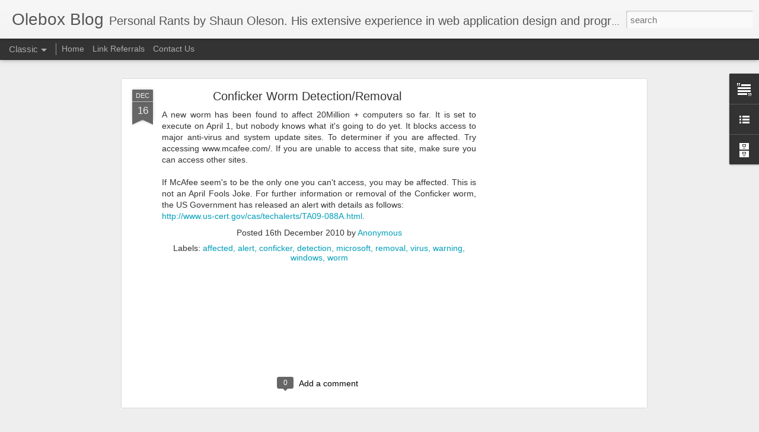

--- FILE ---
content_type: text/html; charset=utf-8
request_url: https://www.google.com/recaptcha/api2/aframe
body_size: 265
content:
<!DOCTYPE HTML><html><head><meta http-equiv="content-type" content="text/html; charset=UTF-8"></head><body><script nonce="iEg2ELOAhY2Wjd2xkeiPVg">/** Anti-fraud and anti-abuse applications only. See google.com/recaptcha */ try{var clients={'sodar':'https://pagead2.googlesyndication.com/pagead/sodar?'};window.addEventListener("message",function(a){try{if(a.source===window.parent){var b=JSON.parse(a.data);var c=clients[b['id']];if(c){var d=document.createElement('img');d.src=c+b['params']+'&rc='+(localStorage.getItem("rc::a")?sessionStorage.getItem("rc::b"):"");window.document.body.appendChild(d);sessionStorage.setItem("rc::e",parseInt(sessionStorage.getItem("rc::e")||0)+1);localStorage.setItem("rc::h",'1769060229422');}}}catch(b){}});window.parent.postMessage("_grecaptcha_ready", "*");}catch(b){}</script></body></html>

--- FILE ---
content_type: text/javascript; charset=UTF-8
request_url: http://blog.olebox.com/?v=0&action=initial&widgetId=Text1&responseType=js&xssi_token=AOuZoY77EViVEIAJrrlAXXl9ybcRnMPMZQ%3A1769060226575
body_size: 550
content:
try {
_WidgetManager._HandleControllerResult('Text1', 'initial',{'content': '\x3cdiv\x3eWelcome! I have benefited many times over from the online community and this is my attempt to contribute back. We have gathered some of the most streamlined tech and mobile news by consolidating some of the greatest online resources.\x3c/div\x3e\x3cdiv\x3e\x3cbr/\x3e\x3c/div\x3e\x3cdiv\x3eIf you find our information helpful, please visit the ad sponsor sites as they help to cover the cost of hosting. We are also actively seeking sponsors and to exchange helpful links to our visitors. Contact Us using the navigation above for more info.\x3c/div\x3e\x3cdiv\x3e\x3cbr/\x3e\x3c/div\x3e\x3cdiv\x3eNOTE: This blog is dedicated to relaying personal opinions. In no way is it a guarantee for services, technology or products.\x3c/div\x3e', 'title': 'Olebox Philosophy'});
} catch (e) {
  if (typeof log != 'undefined') {
    log('HandleControllerResult failed: ' + e);
  }
}


--- FILE ---
content_type: text/javascript; charset=UTF-8
request_url: http://blog.olebox.com/?v=0&action=initial&widgetId=BlogArchive1&responseType=js&xssi_token=AOuZoY77EViVEIAJrrlAXXl9ybcRnMPMZQ%3A1769060226575
body_size: 827
content:
try {
_WidgetManager._HandleControllerResult('BlogArchive1', 'initial',{'url': 'http://blog.olebox.com/search?updated-min\x3d1969-12-31T16:00:00-08:00\x26updated-max\x3d292278994-08-17T07:12:55Z\x26max-results\x3d34', 'name': 'All Posts', 'expclass': 'expanded', 'toggleId': 'ALL-0', 'post-count': 34, 'data': [{'url': 'http://blog.olebox.com/2016/', 'name': '2016', 'expclass': 'expanded', 'toggleId': 'YEARLY-1451635200000', 'post-count': 2, 'data': [{'url': 'http://blog.olebox.com/2016/11/', 'name': 'November', 'expclass': 'expanded', 'toggleId': 'MONTHLY-1477983600000', 'post-count': 2, 'posts': [{'title': 'Transferring From G Suite back to Gmail', 'url': 'http://blog.olebox.com/2016/11/transferring-from-g-suite-back-to-gmail.html'}, {'title': 'Microsoft (MSSQL) Fields Truncated when using Free...', 'url': 'http://blog.olebox.com/2016/11/microsoft-mssql-fields-truncated-when.html'}]}]}, {'url': 'http://blog.olebox.com/2015/', 'name': '2015', 'expclass': 'collapsed', 'toggleId': 'YEARLY-1420099200000', 'post-count': 1, 'data': [{'url': 'http://blog.olebox.com/2015/01/', 'name': 'January', 'expclass': 'collapsed', 'toggleId': 'MONTHLY-1420099200000', 'post-count': 1}]}, {'url': 'http://blog.olebox.com/2013/', 'name': '2013', 'expclass': 'collapsed', 'toggleId': 'YEARLY-1357027200000', 'post-count': 3, 'data': [{'url': 'http://blog.olebox.com/2013/04/', 'name': 'April', 'expclass': 'collapsed', 'toggleId': 'MONTHLY-1364799600000', 'post-count': 3}]}, {'url': 'http://blog.olebox.com/2012/', 'name': '2012', 'expclass': 'collapsed', 'toggleId': 'YEARLY-1325404800000', 'post-count': 1, 'data': [{'url': 'http://blog.olebox.com/2012/01/', 'name': 'January', 'expclass': 'collapsed', 'toggleId': 'MONTHLY-1325404800000', 'post-count': 1}]}, {'url': 'http://blog.olebox.com/2011/', 'name': '2011', 'expclass': 'collapsed', 'toggleId': 'YEARLY-1293868800000', 'post-count': 11, 'data': [{'url': 'http://blog.olebox.com/2011/10/', 'name': 'October', 'expclass': 'collapsed', 'toggleId': 'MONTHLY-1317452400000', 'post-count': 1}, {'url': 'http://blog.olebox.com/2011/07/', 'name': 'July', 'expclass': 'collapsed', 'toggleId': 'MONTHLY-1309503600000', 'post-count': 3}, {'url': 'http://blog.olebox.com/2011/06/', 'name': 'June', 'expclass': 'collapsed', 'toggleId': 'MONTHLY-1306911600000', 'post-count': 2}, {'url': 'http://blog.olebox.com/2011/05/', 'name': 'May', 'expclass': 'collapsed', 'toggleId': 'MONTHLY-1304233200000', 'post-count': 1}, {'url': 'http://blog.olebox.com/2011/04/', 'name': 'April', 'expclass': 'collapsed', 'toggleId': 'MONTHLY-1301641200000', 'post-count': 2}, {'url': 'http://blog.olebox.com/2011/03/', 'name': 'March', 'expclass': 'collapsed', 'toggleId': 'MONTHLY-1298966400000', 'post-count': 1}, {'url': 'http://blog.olebox.com/2011/01/', 'name': 'January', 'expclass': 'collapsed', 'toggleId': 'MONTHLY-1293868800000', 'post-count': 1}]}, {'url': 'http://blog.olebox.com/2010/', 'name': '2010', 'expclass': 'collapsed', 'toggleId': 'YEARLY-1262332800000', 'post-count': 16, 'data': [{'url': 'http://blog.olebox.com/2010/12/', 'name': 'December', 'expclass': 'collapsed', 'toggleId': 'MONTHLY-1291190400000', 'post-count': 16}]}], 'toggleopen': 'MONTHLY-1477983600000', 'style': 'HIERARCHY', 'title': 'Blog Archive'});
} catch (e) {
  if (typeof log != 'undefined') {
    log('HandleControllerResult failed: ' + e);
  }
}


--- FILE ---
content_type: text/javascript; charset=UTF-8
request_url: http://blog.olebox.com/?v=0&action=initial&widgetId=BlogArchive1&responseType=js&xssi_token=AOuZoY77EViVEIAJrrlAXXl9ybcRnMPMZQ%3A1769060226575
body_size: 827
content:
try {
_WidgetManager._HandleControllerResult('BlogArchive1', 'initial',{'url': 'http://blog.olebox.com/search?updated-min\x3d1969-12-31T16:00:00-08:00\x26updated-max\x3d292278994-08-17T07:12:55Z\x26max-results\x3d34', 'name': 'All Posts', 'expclass': 'expanded', 'toggleId': 'ALL-0', 'post-count': 34, 'data': [{'url': 'http://blog.olebox.com/2016/', 'name': '2016', 'expclass': 'expanded', 'toggleId': 'YEARLY-1451635200000', 'post-count': 2, 'data': [{'url': 'http://blog.olebox.com/2016/11/', 'name': 'November', 'expclass': 'expanded', 'toggleId': 'MONTHLY-1477983600000', 'post-count': 2, 'posts': [{'title': 'Transferring From G Suite back to Gmail', 'url': 'http://blog.olebox.com/2016/11/transferring-from-g-suite-back-to-gmail.html'}, {'title': 'Microsoft (MSSQL) Fields Truncated when using Free...', 'url': 'http://blog.olebox.com/2016/11/microsoft-mssql-fields-truncated-when.html'}]}]}, {'url': 'http://blog.olebox.com/2015/', 'name': '2015', 'expclass': 'collapsed', 'toggleId': 'YEARLY-1420099200000', 'post-count': 1, 'data': [{'url': 'http://blog.olebox.com/2015/01/', 'name': 'January', 'expclass': 'collapsed', 'toggleId': 'MONTHLY-1420099200000', 'post-count': 1}]}, {'url': 'http://blog.olebox.com/2013/', 'name': '2013', 'expclass': 'collapsed', 'toggleId': 'YEARLY-1357027200000', 'post-count': 3, 'data': [{'url': 'http://blog.olebox.com/2013/04/', 'name': 'April', 'expclass': 'collapsed', 'toggleId': 'MONTHLY-1364799600000', 'post-count': 3}]}, {'url': 'http://blog.olebox.com/2012/', 'name': '2012', 'expclass': 'collapsed', 'toggleId': 'YEARLY-1325404800000', 'post-count': 1, 'data': [{'url': 'http://blog.olebox.com/2012/01/', 'name': 'January', 'expclass': 'collapsed', 'toggleId': 'MONTHLY-1325404800000', 'post-count': 1}]}, {'url': 'http://blog.olebox.com/2011/', 'name': '2011', 'expclass': 'collapsed', 'toggleId': 'YEARLY-1293868800000', 'post-count': 11, 'data': [{'url': 'http://blog.olebox.com/2011/10/', 'name': 'October', 'expclass': 'collapsed', 'toggleId': 'MONTHLY-1317452400000', 'post-count': 1}, {'url': 'http://blog.olebox.com/2011/07/', 'name': 'July', 'expclass': 'collapsed', 'toggleId': 'MONTHLY-1309503600000', 'post-count': 3}, {'url': 'http://blog.olebox.com/2011/06/', 'name': 'June', 'expclass': 'collapsed', 'toggleId': 'MONTHLY-1306911600000', 'post-count': 2}, {'url': 'http://blog.olebox.com/2011/05/', 'name': 'May', 'expclass': 'collapsed', 'toggleId': 'MONTHLY-1304233200000', 'post-count': 1}, {'url': 'http://blog.olebox.com/2011/04/', 'name': 'April', 'expclass': 'collapsed', 'toggleId': 'MONTHLY-1301641200000', 'post-count': 2}, {'url': 'http://blog.olebox.com/2011/03/', 'name': 'March', 'expclass': 'collapsed', 'toggleId': 'MONTHLY-1298966400000', 'post-count': 1}, {'url': 'http://blog.olebox.com/2011/01/', 'name': 'January', 'expclass': 'collapsed', 'toggleId': 'MONTHLY-1293868800000', 'post-count': 1}]}, {'url': 'http://blog.olebox.com/2010/', 'name': '2010', 'expclass': 'collapsed', 'toggleId': 'YEARLY-1262332800000', 'post-count': 16, 'data': [{'url': 'http://blog.olebox.com/2010/12/', 'name': 'December', 'expclass': 'collapsed', 'toggleId': 'MONTHLY-1291190400000', 'post-count': 16}]}], 'toggleopen': 'MONTHLY-1477983600000', 'style': 'HIERARCHY', 'title': 'Blog Archive'});
} catch (e) {
  if (typeof log != 'undefined') {
    log('HandleControllerResult failed: ' + e);
  }
}


--- FILE ---
content_type: text/javascript; charset=UTF-8
request_url: http://blog.olebox.com/?v=0&action=initial&widgetId=LinkList1&responseType=js&xssi_token=AOuZoY77EViVEIAJrrlAXXl9ybcRnMPMZQ%3A1769060226575
body_size: 310
content:
try {
_WidgetManager._HandleControllerResult('LinkList1', 'initial',{'title': 'Our Sponsor Sites', 'sorting': 'none', 'shownum': -1, 'links': [{'name': 'Adamus Realty Group - Orlando Real Estate', 'target': 'http://www.adamusrealtygroup.com/'}, {'name': 'Orlando Hyperbarics', 'target': 'http://www.orlandohyperbarics.com/'}, {'name': 'WTM Photography', 'target': 'http://www.wtmphoto.com/'}]});
} catch (e) {
  if (typeof log != 'undefined') {
    log('HandleControllerResult failed: ' + e);
  }
}


--- FILE ---
content_type: text/javascript; charset=UTF-8
request_url: http://blog.olebox.com/?v=0&action=initial&widgetId=Text1&responseType=js&xssi_token=AOuZoY77EViVEIAJrrlAXXl9ybcRnMPMZQ%3A1769060226575
body_size: 550
content:
try {
_WidgetManager._HandleControllerResult('Text1', 'initial',{'content': '\x3cdiv\x3eWelcome! I have benefited many times over from the online community and this is my attempt to contribute back. We have gathered some of the most streamlined tech and mobile news by consolidating some of the greatest online resources.\x3c/div\x3e\x3cdiv\x3e\x3cbr/\x3e\x3c/div\x3e\x3cdiv\x3eIf you find our information helpful, please visit the ad sponsor sites as they help to cover the cost of hosting. We are also actively seeking sponsors and to exchange helpful links to our visitors. Contact Us using the navigation above for more info.\x3c/div\x3e\x3cdiv\x3e\x3cbr/\x3e\x3c/div\x3e\x3cdiv\x3eNOTE: This blog is dedicated to relaying personal opinions. In no way is it a guarantee for services, technology or products.\x3c/div\x3e', 'title': 'Olebox Philosophy'});
} catch (e) {
  if (typeof log != 'undefined') {
    log('HandleControllerResult failed: ' + e);
  }
}


--- FILE ---
content_type: text/javascript; charset=UTF-8
request_url: http://blog.olebox.com/?v=0&action=initial&widgetId=LinkList1&responseType=js&xssi_token=AOuZoY77EViVEIAJrrlAXXl9ybcRnMPMZQ%3A1769060226575
body_size: 310
content:
try {
_WidgetManager._HandleControllerResult('LinkList1', 'initial',{'title': 'Our Sponsor Sites', 'sorting': 'none', 'shownum': -1, 'links': [{'name': 'Adamus Realty Group - Orlando Real Estate', 'target': 'http://www.adamusrealtygroup.com/'}, {'name': 'Orlando Hyperbarics', 'target': 'http://www.orlandohyperbarics.com/'}, {'name': 'WTM Photography', 'target': 'http://www.wtmphoto.com/'}]});
} catch (e) {
  if (typeof log != 'undefined') {
    log('HandleControllerResult failed: ' + e);
  }
}
